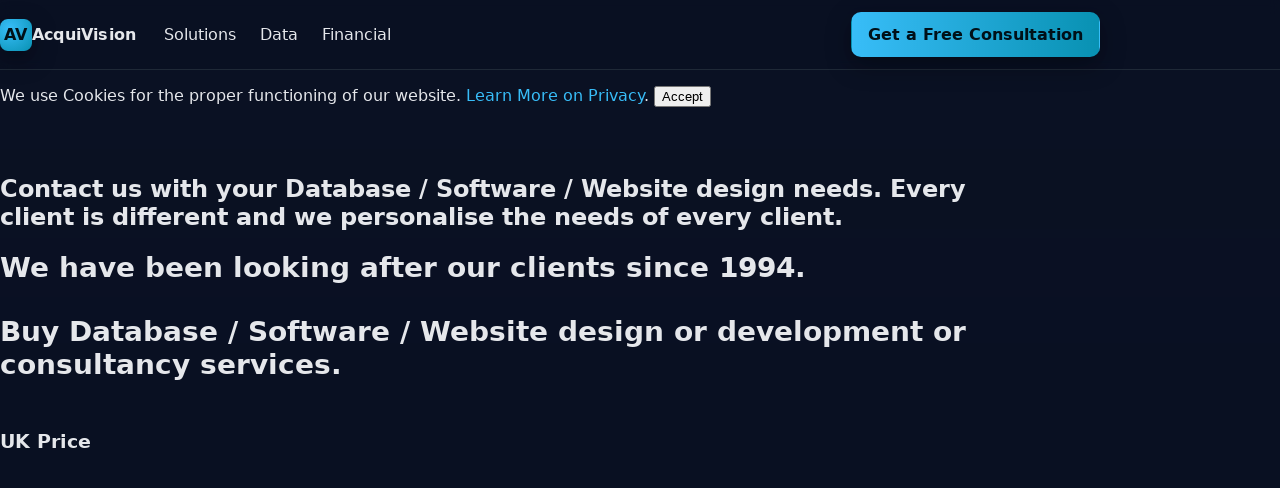

--- FILE ---
content_type: text/html; charset=utf-8
request_url: https://www.acquivision.com/Home/Prices
body_size: 9610
content:
<!DOCTYPE html>
<html lang="en">
<head>
    <meta charset="utf-8" />
    <meta name="viewport" content="width=device-width, initial-scale=1" />
    <title>AcquiVision Prices</title>
    <meta name="keywords" content="acquivision prices, acquivision service prices" />
    <meta name="description" content="Prices for AcquiVision Products and Services" />
    <meta name="robots" content="index,follow" />
    <link rel="stylesheet" href="/css/styles.css" />


    
        <script async src="/ServiceWorker.js"></script>
    

    <link rel="manifest" href="/manifest.json">
    <link rel="apple-touch-icon" sizes="180x180" href="/apple-touch-icon.png">
    <link rel="icon" type="image/png" sizes="32x32" href="/favicon-32x32.png">
    <link rel="icon" type="image/png" sizes="16x16" href="/favicon-16x16.png">
    <link rel="mask-icon" href="/safari-pinned-tab.svg" color="#5bbad5">
    <meta name="msapplication-TileColor" content="#da532c">
    <meta name="theme-color" content="#ffffff">

    <meta property="og:image" content="https://www.acquivision.com/images/businessman-3213659_1280.jpg" />
    <meta property="og:description" content="We design websites, apps, and databases tailored to your business goals." />
    <meta property="og:url" content="https://www.acquivision.com/" />
    <meta property="og:title" content="AcquiVision — Custom Software & Web Solutions" />
    <meta property="og:type" content="website" />
</head>
<body>
    
    <a class="skip-link" href="#main">Skip to content</a>
    <header class="site-header" role="banner">
        <div class="container header-inner">
            <a href="/" class="logo" aria-label="AcquiVision Home">
                <span class="logo-mark" aria-hidden="true">AV</span>
                <span class="logo-text">AcquiVision</span>
            </a>
            <button class="nav-toggle" aria-controls="primary-nav" aria-expanded="false" aria-label="Toggle navigation">
                <span class="bar"></span>
                <span class="bar"></span>
                <span class="bar"></span>
            </button>
            <nav id="primary-nav" class="main-nav" role="navigation" aria-label="Primary">
                <ul>
                    <li><a href="/#solutions">Solutions</a></li>
                    <li><a href="/Data">Data</a></li>
                    <li><a href="/Financial">Financial</a></li>
                    
                </ul>
            </nav>
            <a class="btn btn-primary header-cta" href="/Contact">Get a Free Consultation</a>
        </div>
    </header>
    <main role="main" id="addition">
        <div class="container" id="contid">
            <div><p id="Errors"></p></div>
            

    <div id="cookieConsent" class="alert alert-info alert-dismissible fade show" role="alert">
        We use Cookies for the proper functioning of our website. <a href="/Home/Privacy">Learn More on Privacy</a>.
        <button type="button" class="accept-policy close" data-bs-dismiss="alert" aria-label="Close" data-cookie-string=".AspNet.Consent=yes; expires=Fri, 22 Jan 2027 07:06:23 GMT; path=/; secure; samesite=none">
            <span aria-hidden="true">Accept</span>
        </button>
    </div>
    <script>
        (function () {
            var button = document.querySelector("#cookieConsent button[data-cookie-string]");
            button.addEventListener("click", function (event) {
                document.cookie = button.dataset.cookieString;
            }, false);
        })();
    </script>

            <div id="om" class="outerModal">
                <div id="space" data-url="/Home/Privacy" data-url2="/Home/Contact" class="modal-content"></div>
            </div>
            

<!-- Google tag (gtag.js) -->
<script async src="https://www.googletagmanager.com/gtag/js?id=G-6NRFN6NX6B"></script>
<script>
    window.dataLayer = window.dataLayer || [];
    function gtag() { dataLayer.push(arguments); }
    gtag('js', new Date());

    gtag('config', 'G-6NRFN6NX6B');
    gtag('config', 'AW-1068704700');
</script>

<script async src="https://pagead2.googlesyndication.com/pagead/js/adsbygoogle.js?client=ca-pub-3432527139051214"
            crossorigin="anonymous"></script>


            <div id="kfyCvgGRpJbP">
                Our website is made possible by displaying online advertisements to our visitors.<br>
                Please consider supporting us by disabling your ad blocker.
            </div>
            <section id="solutions" class="section services" aria-labelledby="services-title">
    <div class="container">
<div>
    <h1>Contact us with your Database / Software / Website design needs. Every client is different and we personalise the needs of every client.</h1>
    <h2>We have been looking after our clients since 1994.</h2>
    <br />
    <h2>Buy Database / Software / Website design or development or consultancy services.</h2>
    <br/>
    <div class="row">
        <div class="col-md-3">
            <h3>UK Price</h3>
        </div>
        <div class="col-md-3">
            <p>&pound;32/hour without VAT</p>
        </div>
        <div class="col-md-3">
            <p>&pound;38.4/hour with VAT</p>
        </div>
    </div>
    <div class="row">
        <div class="col-md-3">
            <h3>European Price</h3>
        </div>
        <div class="col-md-3">
            <p>&euro;38/hour without VAT</p>
        </div>
        <div class="col-md-3">
            <p>&euro;45.6/hour with VAT</p>
        </div>
    </div>
</div>
<div class="row">
    <div class="col-md-3">
        <h3>World Price Outside UK/Europe</h3>
    </div>
    <div class="col-md-3">
        <p>$44/hour without VAT</p>
    </div>
    <div class="col-md-3">
        <p>No VAT Applicable</p>
    </div>
</div>

</div>

<br />
    </div>
</section>

        </div>
    </main>

    <footer class="site-footer" role="contentinfo">
        <div class="container footer-inner">
            <div class="footer-col">
                <h3>Company</h3>
                <ul>
                    <li><a href="#about">About</a></li>
                    <li><a href="/Contact">Contact</a></li>
                    <li><a href="/Home/Privacy">Privacy</a></li>
                </ul>
                <h3>Resources</h3>
                <ul>
                    <li><a href="/KnowledgeBaseNewsArticles">Articles</a></li>
                    <li><a href="/Home/Prices">Prices</a></li>
                </ul>
            </div>
            <div class="footer-col">
                <h3>Services</h3>
                <ul>
                    <li><a href="/Home/AzureAWSConsultancy">Azure AWS Consultancy</a></li>
                    <li><a href="/Home/AzureSQLDatabaseConsultant">Azure SQL Database</a></li>
                    <li><a href="/Home/ExpertSoftwareEngineers">Expert Software Engineers</a></li>
                    <li><a href="/Home/MobileAppDesign">Mobile App Design</a></li>
                    <li><a href="/Home/MobileComputerSoftwareDevelopmentConsultant">Mobile Computer Software Development</a></li>
                    <li><a href="/Home/WebsiteDesignConsultant">Website Design</a></li>
                </ul>
            </div>
            <div class="footer-col">
                <h3>Follow</h3>
                <ul class="social">
                    <li><a target="_blank" href="https://twitter.com/#!/acquivision" rel="noreferrer">Twitter</a></li>
                    <li><a target="_blank" href="https://www.facebook.com/pages/AcquiVision/148081321882715" rel="noreferrer">Follow Us On Facebook</a></li>
                    <li><a target="_blank" href="https://www.linkedin.com/company/acquivision-ltd" rel="noreferrer">LinkedIn</a></li>
                    <li><a target="_blank" href="https://acquivision.blogspot.co.uk/" rel="noreferrer">Visit our Blog</a></li>
                </ul>
            </div>
        </div>
        <div class="container footer-bottom">
            <p>Copyright &copy; 1994-2026 - Acquivision&reg; Limited. All rights reserved. AcquiVision&reg; is the Registered Trademark of AcquiVision Ltd.
                AcquiVision&reg;, Financial AcquiVision&reg; and Data AcquiVision&reg; are Trademarks and Trading Names of AcquiVision Ltd.
                Acquivision Ltd. Registered in England.
                /p>
        </div>
    </footer>

    <script type="application/ld&#x2B;json">
        {
          "context": "https://schema.org",
          "type": "Organization",
          "name": "AcquiVision Ltd",
          "url": "https://www.acquivision.com/",
          "logo": "https://www.acquivision.com/assets/logo.png",
          "sameAs": [
            "https://www.linkedin.com/company/acquivision-ltd"
          ]
        }
    </script>

    <script async src="/js/script.js?v=JuGWeD5cipR1yfVTrXah0VZ6LEvsl2N92_xikY5pIiQ"></script>
    <script src="/js/admitad.js" type="text/javascript"></script>
    <script type="text/javascript">

        if(document.getElementById('ZvNdmgysVBnq')){
          ZvNdmgysVBnq='No';
        } else {
          ZvNdmgysVBnq='Yes';
        }

        if(typeof gtag === 'function'){
          gtag('event', 'blocking_ads', { 'event_category': 'Blocking Ads', 'event_label': ZvNdmgysVBnq, 'non_interaction': true });
        }

        if(!document.getElementById('ZvNdmgysVBnq')){
          document.getElementById('kfyCvgGRpJbP').style.display='block';
        }

    </script>
</body>
</html>


--- FILE ---
content_type: text/html; charset=utf-8
request_url: https://www.google.com/recaptcha/api2/aframe
body_size: 184
content:
<!DOCTYPE HTML><html><head><meta http-equiv="content-type" content="text/html; charset=UTF-8"></head><body><script nonce="28n4OMP_AUKFYC5rQoCSWA">/** Anti-fraud and anti-abuse applications only. See google.com/recaptcha */ try{var clients={'sodar':'https://pagead2.googlesyndication.com/pagead/sodar?'};window.addEventListener("message",function(a){try{if(a.source===window.parent){var b=JSON.parse(a.data);var c=clients[b['id']];if(c){var d=document.createElement('img');d.src=c+b['params']+'&rc='+(localStorage.getItem("rc::a")?sessionStorage.getItem("rc::b"):"");window.document.body.appendChild(d);sessionStorage.setItem("rc::e",parseInt(sessionStorage.getItem("rc::e")||0)+1);localStorage.setItem("rc::h",'1769065585645');}}}catch(b){}});window.parent.postMessage("_grecaptcha_ready", "*");}catch(b){}</script></body></html>

--- FILE ---
content_type: text/css
request_url: https://www.acquivision.com/css/styles.css
body_size: 8877
content:

:root {
    --bg: #0f172a;
    --panel: #111827;
    --text: #e5e7eb;
    --muted: #cbd5e1;
    --primary: #38bdf8;
    --primary-600: #0891b2;
    --secondary: #f59e0b;
    --accent: #22c55e;
    --border: #1f2937;
    --shadow: 0 8px 24px rgba(0,0,0,.35);
}

* {
    box-sizing: border-box;
}

html {
    scroll-behavior: smooth;
}

body {
    margin: 0;
    font-family: system-ui, -apple-system, Segoe UI, Roboto, Ubuntu, Cantarell, "Fira Sans", "Droid Sans", "Helvetica Neue", Arial, sans-serif;
    color: var(--text);
    /* Option A: full-page background image with overlay and gradient fallback */
    background: linear-gradient(180deg, rgba(10,16,34,0.75), rgba(10,16,34,0.85)), url("assets/bg-site.jpg") center / cover no-repeat fixed, linear-gradient(180deg, var(--bg), #0b1226 40%, #0a1122 100%);
}

img {
    max-width: 100%;
    display: block;
}

a {
    color: var(--primary);
    text-decoration: none;
}

    a:hover {
        text-decoration: underline;
    }

.container {
    width: min(1100px, 92%);
    margin-inline: auto;
}

.section {
    padding: 3rem 0;
}

    .section h2 {
        font-size: 1.75rem;
        margin: 0 0 .75rem;
    }

.section-intro {
    color: var(--muted);
    max-width: 60ch;
}

.text-link {
    color: var(--secondary);
    font-weight: 600;
}

.skip-link {
    position: absolute;
    left: -9999px;
    top: -9999px;
}

    .skip-link:focus {
        left: 1rem;
        top: 1rem;
        background: var(--primary);
        color: #001018;
        padding: .5rem .75rem;
        border-radius: .25rem;
    }

.site-header {
    position: sticky;
    top: 0;
    z-index: 1000;
    backdrop-filter: saturate(120%) blur(6px);
    background: rgba(10, 16, 34, 0.75);
    border-bottom: 1px solid var(--border);
}

.header-inner {
    display: grid;
    grid-template-columns: auto 1fr auto;
    align-items: center;
    gap: 1rem;
    padding: .75rem 0;
}

.logo {
    display: inline-flex;
    align-items: center;
    gap: .5rem;
    font-weight: 700;
    letter-spacing: .2px;
}

.logo-mark {
    width: 32px;
    height: 32px;
    display: grid;
    place-items: center;
    background: radial-gradient(circle at 30% 30%, var(--primary), var(--primary-600));
    color: #001018;
    font-weight: 800;
    border-radius: 8px;
    box-shadow: var(--shadow);
}

.logo-text {
    color: var(--text);
}

.nav-toggle {
    display: inline-flex;
    flex-direction: column;
    gap: 4px;
    width: 40px;
    height: 40px;
    align-items: center;
    justify-content: center;
    border: 1px solid var(--border);
    border-radius: 8px;
    background: #0b1226;
    color: var(--text);
    cursor: pointer;
}

    .nav-toggle .bar {
        width: 20px;
        height: 2px;
        background: var(--text);
        border-radius: 2px;
    }

.main-nav {
    display: none;
}

    .main-nav ul {
        list-style: none;
        margin: 0;
        padding: 0;
        display: flex;
        gap: 1rem;
    }

    .main-nav a {
        color: var(--text);
        padding: .5rem .75rem;
        border-radius: 6px;
    }

        .main-nav a:hover {
            background: #0e1933;
        }

.header-cta {
    display: none;
}

.btn {
    display: inline-flex;
    align-items: center;
    justify-content: center;
    gap: .5rem;
    padding: .75rem 1rem;
    border-radius: 10px;
    font-weight: 600;
    border: 1px solid transparent;
    box-shadow: var(--shadow);
}

.btn-primary {
    background: linear-gradient(90deg, var(--primary), var(--primary-600));
    color: #001018;
}

.btn-secondary {
    background: #192a4d;
    color: var(--text);
    border-color: var(--border);
}

.btn-outline {
    background: transparent;
    color: var(--text);
    border-color: var(--border);
}

.btn:hover {
    filter: brightness(1.05);
}

.hero {
    padding: 3.5rem 0;
}

.hero-inner {
    display: grid;
    gap: 2rem;
    align-items: center;
}

.hero-copy h1 {
    font-size: clamp(1.8rem, 2.5vw + 1rem, 3rem);
    margin: 0 0 .75rem;
}

.lead {
    font-size: 1.1rem;
    color: var(--muted);
}

.hero-actions {
    display: flex;
    gap: .75rem;
    margin-top: 1rem;
}

.hero-visual img {
    border-radius: 14px;
    border: 1px solid var(--border);
    box-shadow: var(--shadow);
    background: #0b1226;
}

.cards {
    display: grid;
    grid-template-columns: 1fr;
    gap: 1rem;
    margin-top: 1.5rem;
}

.card {
    background: rgba(17, 24, 39, 0.8);
    border: 1px solid var(--border);
    border-radius: 14px;
    padding: 1rem;
    display: grid;
    gap: .5rem;
    transition: transform .2s ease, box-shadow .2s ease;
}

    .card:hover {
        transform: translateY(-2px);
        box-shadow: 0 10px 30px rgba(0,0,0,.4);
    }

.card-icon {
    width: 40px;
    height: 40px;
    color: var(--primary);
}

.card h3 {
    margin: .25rem 0;
}

.section-actions {
    margin-top: 1rem;
}

.why-us {
    background: radial-gradient(1000px 600px at 10% -10%, rgba(56, 189, 248, .12), transparent 60%), radial-gradient(800px 500px at 90% 10%, rgba(245, 158, 11, .12), transparent 60%);
}

.checklist {
    list-style: none;
    padding: 0;
    margin: 1rem 0;
    display: grid;
    gap: .5rem;
}

.check {
    color: var(--accent);
    margin-right: .5rem;
}

.badges {
    display: flex;
    flex-wrap: wrap;
    gap: .5rem;
}

.badge {
    border: 1px solid var(--border);
    border-radius: 999px;
    padding: .375rem .75rem;
    background: #0b1226;
    font-size: .875rem;
    color: var(--muted);
}

.portfolio .section-header {
    display: flex;
    align-items: baseline;
    justify-content: space-between;
    gap: .75rem;
}

.grid {
    display: grid;
    grid-template-columns: 1fr 1fr;
    gap: 1rem;
    margin-top: 1rem;
}

.work {
    margin: 0;
    background: rgba(17, 24, 39, 0.8);
    border: 1px solid var(--border);
    border-radius: 14px;
    overflow: hidden;
}

    .work img {
        aspect-ratio: 16/10;
        object-fit: cover;
    }

    .work figcaption {
        padding: .75rem;
        color: var(--muted);
    }

.testimonial-slider {
    display: grid;
    gap: .75rem;
}

.slides {
    display: grid;
    grid-auto-flow: column;
    grid-auto-columns: 100%;
    overflow: hidden;
    border: 1px solid var(--border);
    border-radius: 14px;
    background: rgba(17,24,39,.8);
}

.slide {
    padding: 1rem;
}

    .slide p {
        font-size: 1.05rem;
    }

.controls {
    display: flex;
    gap: .5rem;
    justify-content: flex-end;
}

    .controls button {
        background: #0b1226;
        color: var(--text);
        border: 1px solid var(--border);
        border-radius: 8px;
        padding: .5rem .75rem;
        cursor: pointer;
    }

        .controls button:hover {
            background: #0e1933;
        }

.contact .container {
    display: grid;
    gap: 1.25rem;
}

.contact-form {
    display: grid;
    gap: .75rem;
    background: rgba(17,24,39,.8);
    border: 1px solid var(--border);
    border-radius: 14px;
    padding: 1rem;
}

.form-row {
    display: grid;
    gap: .375rem;
}

label {
    color: var(--muted);
}

input, textarea {
    width: 100%;
    padding: .75rem;
    border-radius: 10px;
    border: 1px solid var(--border);
    background: #0b1226;
    color: var(--text);
}

    input::placeholder, textarea::placeholder {
        color: #91a0b6;
    }

.form-actions {
    display: flex;
    align-items: center;
    gap: .75rem;
}

.form-note {
    color: var(--muted);
    font-size: .875rem;
}

.contact-aside {
    color: var(--muted);
}

.site-footer {
    border-top: 1px solid var(--border);
    background: rgba(8, 13, 26, 0.9);
}

.footer-inner {
    display: grid;
    grid-template-columns: 1fr;
    gap: 1rem;
    padding: 2rem 0 1rem;
}

.footer-col h3 {
    margin: 0 0 .5rem;
}

.footer-col ul {
    list-style: none;
    margin: 0;
    padding: 0;
    display: grid;
    gap: .375rem;
}

.footer-bottom {
    padding: 1rem 0 2rem;
    color: var(--muted);
}

@media (min-width: 768px) {
    .main-nav {
        display: block;
    }

    .nav-toggle {
        display: none;
    }

    .header-cta {
        display: inline-flex;
    }

    .hero-inner {
        grid-template-columns: 1fr 1fr;
    }

    .cards {
        grid-template-columns: repeat(3, 1fr);
    }

    .grid {
        grid-template-columns: repeat(4, 1fr);
    }

    .footer-inner {
        grid-template-columns: repeat(3, 1fr);
    }
}

#kfyCvgGRpJbP {
    display: none;
    margin-bottom: 30px;
    padding: 20px 10px;
    background: #D30000;
    text-align: center;
    font-weight: bold;
    color: #fff;
    border-radius: 5px;
}


--- FILE ---
content_type: text/javascript
request_url: https://www.acquivision.com/js/admitad.js
body_size: -126
content:
var e = document.createElement('div');
e.id = 'ZvNdmgysVBnq';
e.style.display = 'none';
document.body.appendChild(e);


--- FILE ---
content_type: text/javascript
request_url: https://www.acquivision.com/ServiceWorker.js
body_size: 1151
content:
const version = '1.0.02';
const cacheName = 'acquivision-${version}';


if('serviceWorker' in navigator) {
    window.addEventListener('load', function () {
        navigator.serviceWorker.register('/ServiceWorker.js').then(function (registration) {
            // Registration was successful
            console.log('ServiceWorker registration successful with scope: ', registration.scope);
        }, function (err) {
            // registration failed :(
            console.log('ServiceWorker registration failed: ', err);
        });
    });

    self.addEventListener('install', e => {
        e.waitUntil(
            caches.open(cacheName).then(cache => {
                return cache.addAll([
                    '/offline.html',
                    '/css/site.css',
                    '/js/site.js'
                ])
                    .then(() => self.skipWaiting());
            })
        );
    });

    self.addEventListener('activate', event => {
        event.waitUntil(self.clients.claim());
    });

    self.addEventListener('fetch', event => {
        event.respondWith(
            caches.open(cacheName)
                .then(cache => cache.match(event.request, { ignoreSearch: true }))
                .then(response => {
                    return response || fetch(event.request);
                })
        );
    });
}


--- FILE ---
content_type: text/javascript
request_url: https://www.acquivision.com/js/script.js?v=JuGWeD5cipR1yfVTrXah0VZ6LEvsl2N92_xikY5pIiQ
body_size: 1066
content:

(function () {
    const navToggle = document.querySelector('.nav-toggle');
    const nav = document.getElementById('primary-nav');
    const yearEl = document.getElementById('year');
    const slider = document.querySelector('.testimonial-slider .slides');
    const prev = document.querySelector('.testimonial-slider .prev');
    const next = document.querySelector('.testimonial-slider .next');

    if (yearEl) yearEl.textContent = new Date().getFullYear();

    if (navToggle && nav) {
        navToggle.addEventListener('click', () => {
            const expanded = navToggle.getAttribute('aria-expanded') === 'true';
            navToggle.setAttribute('aria-expanded', String(!expanded));
            nav.classList.toggle('open');
            nav.style.display = nav.classList.contains('open') ? 'block' : '';
        });
    }

    let index = 0;
    const updateSlider = () => { if (slider) slider.style.transform = `translateX(-${index * 100}%)`; };
    const slidesCount = document.querySelectorAll('.testimonial-slider .slide').length;

    if (prev && next && slider) {
        prev.addEventListener('click', () => { index = (index - 1 + slidesCount) % slidesCount; updateSlider(); });
        next.addEventListener('click', () => { index = (index + 1) % slidesCount; updateSlider(); });
    }
})();
